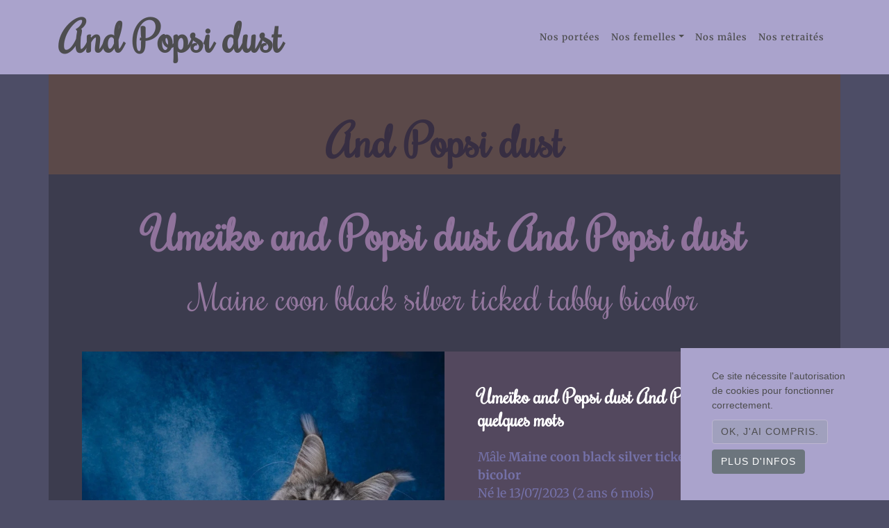

--- FILE ---
content_type: text/html; charset=UTF-8
request_url: https://www.andpopsidust.com/maine-coon-umeiko-and-popsi-dust
body_size: 10536
content:
<!doctype html>
<html lang="fr">
    <head>
        <meta charset="utf-8">
<meta name="viewport" content="width=device-width, initial-scale=1">

<base href="https://www.andpopsidust.com">


<title>Umeïko and Popsi dust And Popsi dust - Chat Maine coon Bouches-du-Rhône</title>



<!-- CSRF Token -->
<meta name="csrf-token" content="3XvVg8y9dgdggZUF0Wi3UpwPde9WmB3GZ5IzIaI0">


<meta name="description" content="Umeïko and Popsi dust And Popsi dust - chat Maine coon. Trouvez le chat Maine coon de vos rêves! Découvrez nos Maine coon black silver ticked tabby bicolor et tous nos chats 2026 . Maine..." />
    
<meta name="image" content="https://www.andpopsidust.com/media/cache/conversions/breeder/765/breeding/and-popsi-dust/animal/maine-coon-umeiko-and-popsi-dust/photos/137061/chat-maine-coon-black-silver-ticked-tabby-bicolor-umeiko-and-popsi-dust-and-popsi-dust-4-small.jpg" />
    


<link rel="canonical" href="https://www.andpopsidust.com/maine-coon-umeiko-and-popsi-dust" />
    

<meta property="og:url" content="https://www.andpopsidust.com/maine-coon-umeiko-and-popsi-dust" />
    <meta property="og:title" content="Umeïko and Popsi dust And Popsi dust - Chat Maine coon Bouches-du-Rhône" />
    <meta property="og:description" content="Umeïko and Popsi dust And Popsi dust - chat Maine coon. Trouvez le chat Maine coon de vos rêves! Découvrez nos Maine coon black silver ticked tabby bicolor et tous nos chats 2026 . Maine..." />
    <meta property="og:type" content="website" />
    <meta property="og:image" content="https://www.andpopsidust.com/media/cache/conversions/breeder/765/breeding/and-popsi-dust/animal/maine-coon-umeiko-and-popsi-dust/photos/137061/chat-maine-coon-black-silver-ticked-tabby-bicolor-umeiko-and-popsi-dust-and-popsi-dust-4-small.jpg" />
    
<style theme>
    :root {
        --main-bg-color: #4d4d66;
--secondary-bg-color: #3c3c4e;
--header-bg-color: #5b4949;
--link-text-color: #4d4d4f;
--link-bg-color: #c8b7cd;
--bg-light: #53485e;
--light-text-color: #d1bdd6;
--heart-color: #c63376;
--main-text-color: #7471a8;
--sitetitle-color: #372e42;
--h1-color: #90739c;
--h2-color: #93779e;
--h3-color: #ffffff;
--h4-color: #ffffff;
--h5-color: #ffffff;
--h6-color: #ffffff;
--btn-bg-color: #a0a0bd;
--btn-border-color: #bdb6d1;
--btn-text-color: #4d4d4f;
--menu-bg-color: #aaa3cc;
--menu-text-color: #4d4d4f;
--menu-link-color: #4d4d4f;
--footer-bg-color: #8a85ab;
--footer-title-color: #000000;
--footer-link-color: #4d4d4f;
--main-bg-size: cover;
--main-font: 'Merriweather';
--sitetitle-font-family: 'Rochester';
--h1-font-family: 'Rochester';
--h2-font-family: 'Rochester';
--h3-font-family: 'Rochester';
--h4-font-family: 'Rochester';
--h5-font-family: 'Rochester';
--h6-font-family: 'Rochester';
--menu-text-font-family: 'Rochester';
--menu-link-font-family: 'Merriweather';
--footer-title-font-family: 'Rochester';
--footer-link-font-family: 'Merriweather';
--sitetitle-font-size: 4rem;
--h1-font-size: 4rem;
--h2-font-size: 3.11rem;
--h3-font-size: 1.75rem;
--h4-font-size: 2.66rem;
--h5-font-size: 1.25rem;
--h6-font-size: 1.13rem;
--menu-text-font-size: 3.78rem;
--menu-link-font-size: 0.82rem;
--footer-title-font-size: 1.99rem;
--footer-link-font-size: 1.15rem;
--footer-adresse-font-size: 0.95rem;
--sitetitle-font-weight: 800;
--h1-font-weight: 800;
--h2-font-weight: 800;
--h3-font-weight: 800;
--h4-font-weight: 800;
--h5-font-weight: 800;
--h6-font-weight: 800;
--menu-text-font-weight: 800;
--menu-link-font-weight: 600;

    }
</style>    

<!-- Fonts -->
<!-- https://fonts.googleapis.com/css?family=Merriweather:100italic,200italic,300italic,400italic,500italic,600italic,700italic,800italic,900italic,100,200,300,400,500,600,700,800,900|Rochester:100italic,200italic,300italic,400italic,500italic,600italic,700italic,800italic,900italic,100,200,300,400,500,600,700,800,900 --><style>@font-face {
  font-family: 'Merriweather';
  font-style: italic;
  font-weight: 300;
  font-stretch: normal;
  src: url(https://fonts.gstatic.com/s/merriweather/v33/u-4B0qyriQwlOrhSvowK_l5-eTxCVx0ZbwLvKH2Gk9hLmp0v5yA-xXPqCzLvPee1XYk_XSf-FmScUG33AvQ.ttf) format('truetype');
}
@font-face {
  font-family: 'Merriweather';
  font-style: italic;
  font-weight: 400;
  font-stretch: normal;
  src: url(https://fonts.gstatic.com/s/merriweather/v33/u-4B0qyriQwlOrhSvowK_l5-eTxCVx0ZbwLvKH2Gk9hLmp0v5yA-xXPqCzLvPee1XYk_XSf-FmTCUG33AvQ.ttf) format('truetype');
}
@font-face {
  font-family: 'Merriweather';
  font-style: italic;
  font-weight: 500;
  font-stretch: normal;
  src: url(https://fonts.gstatic.com/s/merriweather/v33/u-4B0qyriQwlOrhSvowK_l5-eTxCVx0ZbwLvKH2Gk9hLmp0v5yA-xXPqCzLvPee1XYk_XSf-FmTwUG33AvQ.ttf) format('truetype');
}
@font-face {
  font-family: 'Merriweather';
  font-style: italic;
  font-weight: 600;
  font-stretch: normal;
  src: url(https://fonts.gstatic.com/s/merriweather/v33/u-4B0qyriQwlOrhSvowK_l5-eTxCVx0ZbwLvKH2Gk9hLmp0v5yA-xXPqCzLvPee1XYk_XSf-FmQcV233AvQ.ttf) format('truetype');
}
@font-face {
  font-family: 'Merriweather';
  font-style: italic;
  font-weight: 700;
  font-stretch: normal;
  src: url(https://fonts.gstatic.com/s/merriweather/v33/u-4B0qyriQwlOrhSvowK_l5-eTxCVx0ZbwLvKH2Gk9hLmp0v5yA-xXPqCzLvPee1XYk_XSf-FmQlV233AvQ.ttf) format('truetype');
}
@font-face {
  font-family: 'Merriweather';
  font-style: italic;
  font-weight: 800;
  font-stretch: normal;
  src: url(https://fonts.gstatic.com/s/merriweather/v33/u-4B0qyriQwlOrhSvowK_l5-eTxCVx0ZbwLvKH2Gk9hLmp0v5yA-xXPqCzLvPee1XYk_XSf-FmRCV233AvQ.ttf) format('truetype');
}
@font-face {
  font-family: 'Merriweather';
  font-style: italic;
  font-weight: 900;
  font-stretch: normal;
  src: url(https://fonts.gstatic.com/s/merriweather/v33/u-4B0qyriQwlOrhSvowK_l5-eTxCVx0ZbwLvKH2Gk9hLmp0v5yA-xXPqCzLvPee1XYk_XSf-FmRrV233AvQ.ttf) format('truetype');
}
@font-face {
  font-family: 'Merriweather';
  font-style: normal;
  font-weight: 300;
  font-stretch: normal;
  src: url(https://fonts.gstatic.com/s/merriweather/v33/u-4D0qyriQwlOrhSvowK_l5UcA6zuSYEqOzpPe3HOZJ5eX1WtLaQwmYiScCmDxhtNOKl8yDrgCcaFF3w.ttf) format('truetype');
}
@font-face {
  font-family: 'Merriweather';
  font-style: normal;
  font-weight: 400;
  font-stretch: normal;
  src: url(https://fonts.gstatic.com/s/merriweather/v33/u-4D0qyriQwlOrhSvowK_l5UcA6zuSYEqOzpPe3HOZJ5eX1WtLaQwmYiScCmDxhtNOKl8yDr3icaFF3w.ttf) format('truetype');
}
@font-face {
  font-family: 'Merriweather';
  font-style: normal;
  font-weight: 500;
  font-stretch: normal;
  src: url(https://fonts.gstatic.com/s/merriweather/v33/u-4D0qyriQwlOrhSvowK_l5UcA6zuSYEqOzpPe3HOZJ5eX1WtLaQwmYiScCmDxhtNOKl8yDr7CcaFF3w.ttf) format('truetype');
}
@font-face {
  font-family: 'Merriweather';
  font-style: normal;
  font-weight: 600;
  font-stretch: normal;
  src: url(https://fonts.gstatic.com/s/merriweather/v33/u-4D0qyriQwlOrhSvowK_l5UcA6zuSYEqOzpPe3HOZJ5eX1WtLaQwmYiScCmDxhtNOKl8yDrACAaFF3w.ttf) format('truetype');
}
@font-face {
  font-family: 'Merriweather';
  font-style: normal;
  font-weight: 700;
  font-stretch: normal;
  src: url(https://fonts.gstatic.com/s/merriweather/v33/u-4D0qyriQwlOrhSvowK_l5UcA6zuSYEqOzpPe3HOZJ5eX1WtLaQwmYiScCmDxhtNOKl8yDrOSAaFF3w.ttf) format('truetype');
}
@font-face {
  font-family: 'Merriweather';
  font-style: normal;
  font-weight: 800;
  font-stretch: normal;
  src: url(https://fonts.gstatic.com/s/merriweather/v33/u-4D0qyriQwlOrhSvowK_l5UcA6zuSYEqOzpPe3HOZJ5eX1WtLaQwmYiScCmDxhtNOKl8yDrXiAaFF3w.ttf) format('truetype');
}
@font-face {
  font-family: 'Merriweather';
  font-style: normal;
  font-weight: 900;
  font-stretch: normal;
  src: url(https://fonts.gstatic.com/s/merriweather/v33/u-4D0qyriQwlOrhSvowK_l5UcA6zuSYEqOzpPe3HOZJ5eX1WtLaQwmYiScCmDxhtNOKl8yDrdyAaFF3w.ttf) format('truetype');
}
@font-face {
  font-family: 'Rochester';
  font-style: normal;
  font-weight: 400;
  src: url(https://fonts.gstatic.com/s/rochester/v24/6ae-4KCqVa4Zy6Fif-UC2FHS.ttf) format('truetype');
}
</style>
  <link rel="stylesheet" type="text/css" href="/css/fontawesome.min.css"/>

<link rel="sitemap" href="/sitemap.xml" type="application/xml" />


<link href="css/min/4fc0691397cc1bc5398e6122dd74a078.css" defer="defer" type="text/css" rel="stylesheet" />




<!-- Global site tag (gtag.js) - Google Analytics -->
<script async src="https://www.googletagmanager.com/gtag/js?id=" nonce="VgcsA1h7diFknsE5rKHqzYAO1ON8fAl0"></script>
<script nonce="VgcsA1h7diFknsE5rKHqzYAO1ON8fAl0">
  window.dataLayer = window.dataLayer || [];
  function gtag(){dataLayer.push(arguments);}
  gtag('js', new Date());

  gtag('config', 'G-Z1JVSXXVYX');
  </script>




<link rel="preload" href="/fonts/fa-solid-900.woff2" as="font" type="font/woff2" crossorigin="anonymous">    </head>
    <body >

        <nav class="navbar navbar-expand-lg" id="mainNav" role="navigation" aria-label="Main">
    <div class="container">
        <a class="navbar-brand" href="/">And Popsi dust</a>
        <button class="navbar-toggler navbar-toggler-right" type="button" data-toggle="collapse" data-target="#navbarResponsive" aria-controls="navbarResponsive" aria-expanded="false" aria-label="Toggle navigation">
            Menu
            <i class="fa fa-bars"></i>
        </button>

        <div class="collapse navbar-collapse" id="navbarResponsive">

            <ul class="navbar-nav ml-auto">
                                                        <li class="nav-item">
                        <a class="nav-link" href="https://www.andpopsidust.com/nos-portees.html" title="Nos portées">Nos portées</a>
                    </li>
                                                                            <li class="nav-item dropdown">
                        <a class="nav-link dropdown-toggle" href="javascript:void(0)" title="Nos femelles" role="button" id="menu-item-4140" data-toggle="dropdown" aria-haspopup="true" aria-expanded="false">Nos femelles</a>
                        <ul class="dropdown-menu" aria-labelledby="menu-item-4140">
                                                        <li class="nav-item nav-sub-item dropdown-item">
                                <a class="nav-link" href="https://www.andpopsidust.com/contact.html">Contact</a>
                            </li>
                                                    </ul>
                    </li>
                                                                            <li class="nav-item">
                        <a class="nav-link" href="https://www.andpopsidust.com/nos-males.html" title="Nos mâles">Nos mâles</a>
                    </li>
                                                                            <li class="nav-item">
                        <a class="nav-link" href="https://www.andpopsidust.com/nos-retraites.html" title="Nos retraités">Nos retraités</a>
                    </li>
                                    
            </ul>
        </div>
    </div>
</nav>





        <header role="banner" class="">
            <div class="container p-0">
                                    <div class="site-heading text-center"> 
                        <a href="https://www.andpopsidust.com" alt="And Popsi dust">
                            <div class="mt-5">  
                                And Popsi dust
                            </div>
                        </a>
                    </div>
                            </div>
        </header>

        <div class="w-75 mx-auto flash-message">
                                                        
    
        
</div>


        <!-- Main Content -->
        <main role="main" class="container mt-3 mt-lg-0 p-3 p-md-5 main-bg">
            <h1 class="text-center">
         Umeïko and Popsi dust And Popsi dust
     </h1>
<h2 class="post-subtitle  text-center">Maine coon black silver ticked tabby bicolor</h2>
<article>
    <section class="mb-3">
        <div class="mb-md-4 mt-md-5 kitten">
    <div class="row no-gutters ">
        <div class="col-lg-6" id="avatar-fiche-animal">
            <div class="kitten-status px-2 font-italic">
                    <span class="small statut-prix">
                                                
                    </span>
                </div>
                
                                                 <div class="avatar position-relative">
                    <picture>
                                        <source srcset="/media/cache/conversions/breeder/765/breeding/and-popsi-dust/animal/maine-coon-umeiko-and-popsi-dust/photos/137061/chat-maine-coon-black-silver-ticked-tabby-bicolor-umeiko-and-popsi-dust-and-popsi-dust-4-big_webp.webp" type="image/webp">
            
            <img 
                                                class="img-fluid content-image" 
                alt="Umeïko and Popsi dust And Popsi dust Mâle Maine coon" 
                title="Umeïko and Popsi dust And Popsi dust Mâle Maine coon" 
                style="" 
                 
                 loading="lazy"                 
                src="/media/cache/conversions/breeder/765/breeding/and-popsi-dust/animal/maine-coon-umeiko-and-popsi-dust/photos/137061/chat-maine-coon-black-silver-ticked-tabby-bicolor-umeiko-and-popsi-dust-and-popsi-dust-4-big.jpg">
    </picture>
                   
                    <div class="animal-labels bottom-left p-2" >
                        <picture>
                            
                                    <source srcset="/img/fr/logo-SQR-N2.avif" type="image/avif">
                                                        <source srcset="/img/fr/logo-SQR-N2.webp" type="image/webp">
            
            <img 
                 width="70"                                 class="img-fluid" 
                alt="SQR : Conforme" 
                title="SQR : Conforme" 
                style="" 
                 
                 loading="lazy"                 
                src="/img/fr/logo-SQR-N2.png">
    </picture>
                            </div>
                 </div>
        </div>

        <div class="col-lg-6" id="identite-fiche-animal">
            <div class="p-4 p-sm-5">
                <h3>Umeïko and Popsi dust And Popsi dust en quelques mots</h3>                    

                <p id="animal-shortdesc" class=" mt-3">
                     
                                    </p>
                <ul class="list-unstyled  mb-3 row">
                    <li class="col-lg-12">
                                            </li>
                    <li class="col-lg-12">                       
                        Mâle 
                        
                                                            <strong>Maine coon black silver ticked tabby bicolor</strong>
                                                    
                        
                        </li>
                         

                    <li class="col-lg-12"> 
                         
                                                         Né le 13/07/2023 (2 ans 6 mois)
                                                                          </li>

                                         <li class="col-lg-12">
                        Pédigrée: LOOF
                                                                                , SQR : Conforme
                                                      
                    </li>
                                        
                                        <li class="col-lg-12">
                        Parents:
                                                Honey devil Gotta get me high
                                                                                                et 
                                                <a 
    href="https://www.andpopsidust.com/maine-coon-tekno-kills"
                    >
Tekno kills de l&#039;île verte
</a>
                                                                        (<a href="https://www.andpopsidust.com/portee/t-k-de-lile-verte-honey-devil-gotta-get-me-high-2023">Portée T-K de l&#039;île verte ❤ Honey devil Gotta get me high 2023</a>)
                                            </li>
                                        
                                         <li class="col-lg-12">
                        Ses portées: 
                                                <a href="https://www.andpopsidust.com/portee/take-on-me-and-popsi-dust-umeiko-and-popsi-dust-2025">Portée Take on me and Popsi dust ❤ Umeïko and Popsi dust 2025</a>                                            </li>
                                    </ul>
               
                     <ul class="list-unstyled mb-0 border-top pt-3 mt-3">

                                             
                    
                                        
                    
                </ul>
            </div>
        </div>
    </div>
</div>
                
        
         
        
        
                <h3 class="mt-5 mb-1">Album photo de Umeïko and Popsi dust And Popsi dust</h3>
        <div class="row mb-sm-5" data-lightbox="Album photo de Umeïko and Popsi dust And Popsi dust">  
                            <div class="col-sm-3 my-3">
                    <picture>
                                        <source srcset="/media/cache/conversions/breeder/765/breeding/and-popsi-dust/animal/maine-coon-umeiko-and-popsi-dust/photos/79466/chaton-maine-coon-black-silver-ticked-tabby-bicolor-umeiko-and-popsi-dust-and-popsi-dust-0-small_webp.webp" type="image/webp">
            
            <img 
                                                class="img-fluid" 
                alt="chaton Maine coon black silver ticked tabby bicolor Umeïko and Popsi dust And Popsi dust" 
                title="chaton Maine coon black silver ticked tabby bicolor Umeïko and Popsi dust And Popsi dust" 
                style="" 
                data-lightbox-src="/media/breeder/765/breeding/and-popsi-dust/animal/maine-coon-umeiko-and-popsi-dust/photos/79466/chaton-maine-coon-black-silver-ticked-tabby-bicolor-umeiko-and-popsi-dust-and-popsi-dust-0.png" data-id="79466" 
                 loading="lazy"                 
                src="/media/cache/conversions/breeder/765/breeding/and-popsi-dust/animal/maine-coon-umeiko-and-popsi-dust/photos/79466/chaton-maine-coon-black-silver-ticked-tabby-bicolor-umeiko-and-popsi-dust-and-popsi-dust-0-small.jpg">
    </picture>
                </div>
                            <div class="col-sm-3 my-3">
                    <picture>
                                        <source srcset="/media/cache/conversions/breeder/765/breeding/and-popsi-dust/animal/maine-coon-umeiko-and-popsi-dust/photos/79488/chaton-maine-coon-black-silver-ticked-tabby-bicolor-umeiko-and-popsi-dust-and-popsi-dust-1-small_webp.webp" type="image/webp">
            
            <img 
                                                class="img-fluid" 
                alt="chaton Maine coon black silver ticked tabby bicolor Umeïko and Popsi dust And Popsi dust" 
                title="chaton Maine coon black silver ticked tabby bicolor Umeïko and Popsi dust And Popsi dust" 
                style="" 
                data-lightbox-src="/media/breeder/765/breeding/and-popsi-dust/animal/maine-coon-umeiko-and-popsi-dust/photos/79488/chaton-maine-coon-black-silver-ticked-tabby-bicolor-umeiko-and-popsi-dust-and-popsi-dust-1.png" data-id="79488" 
                 loading="lazy"                 
                src="/media/cache/conversions/breeder/765/breeding/and-popsi-dust/animal/maine-coon-umeiko-and-popsi-dust/photos/79488/chaton-maine-coon-black-silver-ticked-tabby-bicolor-umeiko-and-popsi-dust-and-popsi-dust-1-small.jpg">
    </picture>
                </div>
                            <div class="col-sm-3 my-3">
                    <picture>
                                        <source srcset="/media/cache/conversions/breeder/765/breeding/and-popsi-dust/animal/maine-coon-umeiko-and-popsi-dust/photos/80652/chaton-maine-coon-black-silver-ticked-tabby-bicolor-umeiko-and-popsi-dust-and-popsi-dust-2-small_webp.webp" type="image/webp">
            
            <img 
                                                class="img-fluid" 
                alt="chaton Maine coon black silver ticked tabby bicolor Umeïko and Popsi dust And Popsi dust" 
                title="chaton Maine coon black silver ticked tabby bicolor Umeïko and Popsi dust And Popsi dust" 
                style="" 
                data-lightbox-src="/media/breeder/765/breeding/and-popsi-dust/animal/maine-coon-umeiko-and-popsi-dust/photos/80652/chaton-maine-coon-black-silver-ticked-tabby-bicolor-umeiko-and-popsi-dust-and-popsi-dust-2.png" data-id="80652" 
                 loading="lazy"                 
                src="/media/cache/conversions/breeder/765/breeding/and-popsi-dust/animal/maine-coon-umeiko-and-popsi-dust/photos/80652/chaton-maine-coon-black-silver-ticked-tabby-bicolor-umeiko-and-popsi-dust-and-popsi-dust-2-small.jpg">
    </picture>
                </div>
                            <div class="col-sm-3 my-3">
                    <picture>
                                        <source srcset="/media/cache/conversions/breeder/765/breeding/and-popsi-dust/animal/maine-coon-umeiko-and-popsi-dust/photos/129896/chat-maine-coon-black-silver-ticked-tabby-bicolor-umeiko-and-popsi-dust-and-popsi-dust-4-small_webp.webp" type="image/webp">
            
            <img 
                                                class="img-fluid" 
                alt="chat Maine coon black silver ticked tabby bicolor Umeïko and Popsi dust And Popsi dust" 
                title="chat Maine coon black silver ticked tabby bicolor Umeïko and Popsi dust And Popsi dust" 
                style="" 
                data-lightbox-src="/media/breeder/765/breeding/and-popsi-dust/animal/maine-coon-umeiko-and-popsi-dust/photos/129896/chat-maine-coon-black-silver-ticked-tabby-bicolor-umeiko-and-popsi-dust-and-popsi-dust-4.png" data-id="129896" 
                 loading="lazy"                 
                src="/media/cache/conversions/breeder/765/breeding/and-popsi-dust/animal/maine-coon-umeiko-and-popsi-dust/photos/129896/chat-maine-coon-black-silver-ticked-tabby-bicolor-umeiko-and-popsi-dust-and-popsi-dust-4-small.jpg">
    </picture>
                </div>
                            <div class="col-sm-3 my-3">
                    <picture>
                                        <source srcset="/media/cache/conversions/breeder/765/breeding/and-popsi-dust/animal/maine-coon-umeiko-and-popsi-dust/photos/137061/chat-maine-coon-black-silver-ticked-tabby-bicolor-umeiko-and-popsi-dust-and-popsi-dust-4-small_webp.webp" type="image/webp">
            
            <img 
                                                class="img-fluid" 
                alt="chat Maine coon black silver ticked tabby bicolor Umeïko and Popsi dust And Popsi dust" 
                title="chat Maine coon black silver ticked tabby bicolor Umeïko and Popsi dust And Popsi dust" 
                style="" 
                data-lightbox-src="/media/breeder/765/breeding/and-popsi-dust/animal/maine-coon-umeiko-and-popsi-dust/photos/137061/chat-maine-coon-black-silver-ticked-tabby-bicolor-umeiko-and-popsi-dust-and-popsi-dust-4.png" data-id="137061" 
                 loading="lazy"                 
                src="/media/cache/conversions/breeder/765/breeding/and-popsi-dust/animal/maine-coon-umeiko-and-popsi-dust/photos/137061/chat-maine-coon-black-silver-ticked-tabby-bicolor-umeiko-and-popsi-dust-and-popsi-dust-4-small.jpg">
    </picture>
                </div>
                    </div>
                
        
                    </section>
</article>


  <div id="comments-animal-20351" class="row no-gutters">
    <div class="col-sm-6 ">
        <span class="h3">
        Commentaires
        </span>
    </div> 
    <div class="col-sm-6">
        <div class="text-right mb-1">
            <div class=" ">

        <!-- Button trigger modal -->
        <button type="button" class="btn btn-primary btn-block" data-toggle="modal" data-target="#commentModal">
            Laisser un commentaire
        </button>

        <!-- Modal -->
        <div class="modal fade" id="commentModal" tabindex="-1" role="dialog" aria-labelledby="commentModalLabel" aria-hidden="true">
            <div class="modal-dialog" role="document">
                <div class="modal-content">
                    <div class="modal-header">
                        <h5 class="modal-title" id="commentModalLabel">Laisser un commentaire</h5>
                        <button type="button" class="close" data-dismiss="modal" aria-label="Close">
                            <span aria-hidden="true">&times;</span>
                        </button>
                    </div>
                    <div class="modal-body">
                        
                        <div class="card border-0">
    <div class="card-body p-3">
        <form 
    accept-charset="UTF-8" 
    id="commentform"
    class="ajax-form "
        action="https://www.andpopsidust.com/comment.html"
                method="POST"
            data-callback="closeModals"
        enctype="multipart/form-data"
>
 <input type="hidden" name="_token" value="3XvVg8y9dgdggZUF0Wi3UpwPde9WmB3GZ5IzIaI0"> <div id="email_confirm_3c4xKYuJldBS6xLg_wrap" style="display: none" aria-hidden="true">
        <input id="email_confirm_3c4xKYuJldBS6xLg"
               name="email_confirm_3c4xKYuJldBS6xLg"
               type="text"
               value=""
                              autocomplete="nope"
               tabindex="-1">
        <input name="app_token"
               type="text"
               value="[base64]"
                              autocomplete="off"
               tabindex="-1">
    </div>
    

<input 
        type="hidden" 
        name="parent_id" 
        id="parent_id" 
        class=""
                value=""
        />

        <input 
        type="hidden" 
        name="commentable_type" 
        id="commentable_type" 
        class=""
                value="App\Breeding\Animal"
        />

        <input 
        type="hidden" 
        name="commentable_id" 
        id="commentable_id" 
        class=""
                value="20351"
        />

        
        <div id="" class="text-left">
    
    
    
    
            <label for="commenter_guest_name" class="form-label form-label-commenter_guest_name ">
                 
                Nom
                                                   <span class="required">*</span>
                    </label>
    
            
                
    
    
    <div id="commenter_guest_name_translations" class=" ">

                            
                
            <div class="input-group ">
                
            <input 
                type="text" 
                class="form-control " 
                placeholder="" 
                name="commenter_guest_name" 
                id="commenter_guest_name" 
                                                                                                                                                                                
                value=""
                            />
            
                                     
            </div>
            
                
    
            </div>
    
    
    
    
</div>


    
        <div id="" class="text-left">
    
    
    
    
            <label for="commenter_guest_email" class="form-label form-label-commenter_guest_email ">
                 
                Email
                                                   <span class="required">*</span>
                    </label>
    
            
                
    
    
    <div id="commenter_guest_email_translations" class=" ">

                            
                
            <div class="input-group ">
                
            <input 
                type="text" 
                class="form-control " 
                placeholder="" 
                name="commenter_guest_email" 
                id="commenter_guest_email" 
                                                                                                                                                                                
                value=""
                            />
            
                                     
            </div>
            
                
    
            </div>
    
    
    
    
</div>


    
        <div id="" class="text-left">
    
    
    
    
            <label for="commenter_guest_url" class="form-label form-label-commenter_guest_url ">
                 
                Site Web / URL
                                           </label>
    
            
                
    
    
    <div id="commenter_guest_url_translations" class=" ">

                            
                
            <div class="input-group ">
                
            <input 
                type="text" 
                class="form-control " 
                placeholder="" 
                name="commenter_guest_url" 
                id="commenter_guest_url" 
                                                                                                                                                                                
                value=""
                            />
            
                                     
            </div>
            
                
    
            </div>
    
    
    
    
</div>


    

        <div id="" class="text-left">
    
    
    
    
            <label for="body" class="form-label form-label-body ">
                 
                Votre commentaire
                                                   <span class="required">*</span>
                    </label>
    
            
                
    
    
    <div id="body_translations" class="translations_container">
                                
                            <textarea 
                    id="body" 
                    name="body" 
                    class="form-control  "
                    placeholder="" 
                    cols="50"
                    rows="10"

                                                                                
                ></textarea>
                 
                    </div>
    
    
    
    
</div>


        <small class="form-text text-muted"><a target="_blank" href="https://help.github.com/articles/basic-writing-and-formatting-syntax" rel="noopener">Markdown</a> cheatsheet.</small>

        
        
        <small id="emailHelp" class="text-center form-text text-muted">Nous ne partagerons jamais votre email avec des tiers.</small>
        
                <div class="form-check text-center">

            <input type="checkbox" value="1" name="subscribe" id="comment-subscribe" />
            <label class="form-check-label" for="comment-subscribe"><small>Inscrivez-moi à la newsletter</small></label>
        </div>
        

        
        <div class="text-left">
            <button type="submit" class="btn btn-sm btn-primary text-uppercase">
                Envoyer
            </button>
        </div>

</form>

 
            </div>
</div>                        
                    </div>
                    <div class="modal-footer">
                        
                    </div>
                </div>
            </div>
        </div>
       
        </div>

        </div>
    </div>
</div>

<div class='mt-3'>
        <p class="bg-light p-5">
        Il n&#039;y a pas de commentaires pour l&#039;instant.
    </p>
    

    <ul class="list-unstyled">
            </ul>
    <div ></div>
</div>



        </main>

        





        <div class="clearfix"></div>
        <footer class="mt-0 mt-sm-5 pb-5">
            <!-- Footer -->
    


<footer class='pt-0 pt-sm-5'> 
    <div class="container">
        <div class="liens-footer">
                        <div class="row">
                <div class=" col-lg adresse">
                    <div class="mb-3 mb-sm-0">
                        And Popsi dust
                        <br>
                        Roquevaire
                        <br>
                        <i class="fas fa-phone-square"></i> <a href="tel:0760386150" data-tel="">0760386150</a>
                        <br>
                        <a href="https://www.andpopsidust.com/contact.html"><i class="far fa-envelope"></i> Contactez-nous</a>
                                                <br><br>
                        ACACED : 2020/1c9d-8e20
                                                                        <br>
                        SIRET: 852 893 130 00017
                                                                    </div>
                </div>
                <div class=" col-lg">
                    <div class="h5">Nos chats</div>
                    <ul class="list-unstyled text-small">
                        <li class="mb-2 mb-sm-0"><a href="https://www.andpopsidust.com/nos-males.html" class="p-3 p-sm-0 ">Mâles</a></li>
                        <li class="mb-2 mb-sm-0"><a class="p-3 p-sm-0 " href="https://www.andpopsidust.com/nos-femelles.html">Femelles</a></li>
                        <li class="mb-2 mb-sm-0"><a class="p-3 p-sm-0 " href="https://www.andpopsidust.com/nos-retraites.html">Retraités</a></li>
                        <li class="mb-2 mb-sm-0"><a class="p-3 p-sm-0 " href="https://www.andpopsidust.com/chatons-disponibles.html">Chatons disponibles</a></li>
                        <li class="mb-2 mb-sm-0"><a class="p-3 p-sm-0 " href="https://www.andpopsidust.com/liens.html">Chatons adoptés</a></li>
                    </ul>
                </div>
                                <div class=" col-lg">
                    <div class="h5">Nos couleurs</div>
                    <ul class="list-unstyled text-small">
                                                <li class="mb-2 mb-sm-0"><a class="p-3 p-sm-0 " href="https://www.andpopsidust.com/couleur/black-brown-seal/106">Black / Brown / Seal</a></li>
                                                <li class="mb-2 mb-sm-0"><a class="p-3 p-sm-0 " href="https://www.andpopsidust.com/couleur/blue/107">Blue</a></li>
                                                <li class="mb-2 mb-sm-0"><a class="p-3 p-sm-0 " href="https://www.andpopsidust.com/couleur/red/110">Red</a></li>
                                                <li class="mb-2 mb-sm-0"><a class="p-3 p-sm-0 " href="https://www.andpopsidust.com/couleur/cream/111">Cream</a></li>
                                                <li class="mb-2 mb-sm-0"><a class="p-3 p-sm-0 " href="https://www.andpopsidust.com/couleur/black-tortie-brown-tortie/113">Black Tortie / Brown Tortie</a></li>
                                            </ul>
                </div>
                                
                                    <div class=" col-lg">
                                                     <div class="h5">Nos motifs</div>
                            <ul class="list-unstyled text-small">
                                                                <li class="mb-2 mb-sm-0"><a class="p-3 p-sm-0 " href="https://www.andpopsidust.com/motif/blotched-tabby/130">Blotched tabby</a></li>
                                                                <li class="mb-2 mb-sm-0"><a class="p-3 p-sm-0 " href="https://www.andpopsidust.com/motif/mackerel-tabby/131">Mackerel tabby</a></li>
                                                                <li class="mb-2 mb-sm-0"><a class="p-3 p-sm-0 " href="https://www.andpopsidust.com/motif/ticked-tabby/133">Ticked tabby</a></li>
                                                                <li class="mb-2 mb-sm-0"><a class="p-3 p-sm-0 " href="https://www.andpopsidust.com/motif/harlequin/135">&amp; blanc arlequin</a></li>
                                                                <li class="mb-2 mb-sm-0"><a class="p-3 p-sm-0 " href="https://www.andpopsidust.com/motif/bicolor/137">&amp; Blanc</a></li>
                                                            </ul>
                                            </div>
                            </div>
                    </div>
                <form method="post" action="https://www.andpopsidust.com/newsletter/subscribe" class="mx-auto pt-md-5 ajax-form">
            <div id="email_confirm_A2BwhcKGei3BKqLX_wrap" style="display: none" aria-hidden="true">
        <input id="email_confirm_A2BwhcKGei3BKqLX"
               name="email_confirm_A2BwhcKGei3BKqLX"
               type="text"
               value=""
                              autocomplete="nope"
               tabindex="-1">
        <input name="app_token"
               type="text"
               value="[base64]"
                              autocomplete="off"
               tabindex="-1">
    </div>
            <div class="row p-5 newsletter">
                <div class="col-md-6">
                    <div class='h2'>Abonnez-vous à la newsletter</div>
                    <div class='lead font-italic'>
                        Recevez la newsletter de nos chats : les mariages, les naissances, la vie de notre élevage. C&#039;est totalement gratuit et vous pouvez vous désinscrire à tout moment.
                    </div>
                </div>
                <div class="col-md-6">
                    <div class="form-group mb-0 pt-3 t-lg-0">
                        <input type="email" name="email" class="form-control" id="emailaddress-footer" placeholder="Entrez votre email" aria-label="Entrez votre email">
                        <br>
                        <input type="text" name="firstname" class="form-control" id="emailfirstname-footer" placeholder="Entrez votre prénom" aria-label="Entrez votre prénom">
                        <br>
                        <input type="text" name="lastname" class="form-control" id="emailname-footer" placeholder="Entrez votre nom" aria-label="Entrez votre nom">
                        <br>
                        <button type="submit" class="btn btn-primary btn-block" aria-label="Valider">  OK</button>
                    </div>
                </div>
            </div>
        </form>
        
        <div class="row pt-5 footer-icn-social">
            <div class="col-lg-8 col-md-10 mx-auto">
                <ul class="list-inline text-center">
                    <li class="list-inline-item">
                        <a href="https://www.andpopsidust.com/contact.html" title="Contact" aria-label="Contact" rel="noopener">
                             <span class="d-none">Contact</span>
                            <span class="fa-stack fa-lg">
                                <i class="fa fa-circle fa-stack-2x"></i>
                                <i class="fa fa-envelope fa-stack-1x fa-inverse"></i>
                            </span>
                        </a>
                    </li>
                                        <li class="list-inline-item">
                        <a href="https://www.facebook.com/And-Popsi-dust-874897562706738" title="Facebook" aria-label="Facebook" rel="noopener" target="_blank">
                             <span class="d-none">Facebook</span>
                            <span class="fa-stack fa-lg">
                                <i class="fa fa-circle fa-stack-2x"></i>
                                <i class="fab fa-facebook-f fa-stack-1x fa-inverse"></i>
                            </span>
                        </a>
                    </li>
                                                                                                                                                                                </ul>


                
                <p class="pt-5 copyright text-muted">
                    <button class="scrollup" title="Retour en haut de page">Retour en haut de page</button>
                </p>
                <p class="pt-5 pb-3 copyright text-muted">
                    Elevage de Maine coon
                                            depuis 2019
                                                                situé en Bouches-du-Rhône
                                        
                </p>
                                    <p class="copyright text-muted">
                                                    <a href='https://www.chat-et-chaton.com/elevage/and-popsi-dust' alt='And Popsi dust'>And Popsi dust</a> sur <a href='https://www.chat-et-chaton.com/' alt='webreed'>chat-et-chaton.com </a>
                                            </p>
                                <p class="pt-2 copyright text-muted">
                    <a href="https://www.andpopsidust.com/legal" alt="Mentions légales">Mentions légales</a> 
                    - Copyright&copy;  And Popsi dust 2026
                    - Site créé avec <a href="https://www.webreed.pet/" alt="WeBreed">WeBreed</a> 
                </p>
                
                
                

                

            </div>
        </div>

    </div>
</footer>

<div class="modal fade" id="breedingLightBox" tabindex="-1" role="dialog" aria-labelledby="exampleModalLabel" aria-hidden="true">
    <div class="modal-dialog modal-lg" role="document">
        <div class="modal-content">
            <div class="modal-body"> 

                <div id="carouselBreedingControls" class="carousel slide" data-ride="carousel">
                    <div class="carousel-inner">
                        
                    </div>
                    <a class="carousel-control-prev" href="#carouselBreedingControls" role="button" data-slide="prev">
                        <span class="carousel-control-prev-icon" aria-hidden="true"></span>
                        <span class="sr-only">Previous</span>
                    </a>
                    <a class="carousel-control-next" href="#carouselBreedingControls" role="button" data-slide="next">
                        <span class="carousel-control-next-icon" aria-hidden="true"></span>
                        <span class="sr-only">Next</span>
                    </a>
                </div>
            </div>
            <div class="modal-footer">
                <button type="button" class="btn btn-secondary" data-dismiss="modal">Fermer</button>
            </div>
        </div>
    </div>
</div>


 


<script type="application/ld+json">{"@context":"https://schema.org","@graph":[{"@type":"WebSite","name":"And Popsi dust","alternateName":["and-popsi-dust","www.andpopsidust.com"],"url":"https://www.andpopsidust.com","author":{"@type":"Organization","name":"And Popsi dust","address":{"@type":"PostalAddress","addressCountry":"FR","addressLocality":"Roquevaire","postalCode":"13360"},"telephone":"0760386150","sameAs":["https://www.facebook.com/And-Popsi-dust-874897562706738","https://www.chat-et-chaton.com/elevage/and-popsi-dust"],"url":"https://www.andpopsidust.com"}},{"@type":"BreadcrumbList","itemListElement":[{"@type":"ListItem","position":1,"name":"Accueil","item":"https://www.andpopsidust.com"},{"@type":"ListItem","position":2,"name":"Portées","item":"https://www.andpopsidust.com/nos-portees.html"},{"@type":"ListItem","position":3,"name":"Portée T-K de l'île verte ❤ Honey devil Gotta get me high 2023","item":"https://www.andpopsidust.com/portee/t-k-de-lile-verte-honey-devil-gotta-get-me-high-2023"},{"@type":"ListItem","position":4,"name":"Umeïko and Popsi dust And Popsi dust","item":"https://www.andpopsidust.com/maine-coon-umeiko-and-popsi-dust"}]},{"@type":"Person","name":"Umeïko and Popsi dust And Popsi dust","givenName":"Umeïko and Popsi dust And Popsi dust","description":"Umeïko and Popsi dust And Popsi dust - chat Maine coon. Trouvez le chat Maine coon de vos rêves! Découvrez nos Maine coon black silver ticked tabby bicolor et tous nos chats 2026 . Maine cooning situé en France","gender":"http://schema.org/Male","birthDate":"2023-07-13","image":"https://www.andpopsidust.com/media/cache/conversions/breeder/765/breeding/and-popsi-dust/animal/maine-coon-umeiko-and-popsi-dust/photos/137061/chat-maine-coon-black-silver-ticked-tabby-bicolor-umeiko-and-popsi-dust-and-popsi-dust-4-small.jpg","parent":[{"@type":"Person","name":"Tekno kills de l'île verte","givenName":"Tekno kills de l'île verte","description":"Tekno kills de l'île verte - chat Maine coon 600,00 €. Trouvez le chat Maine coon de vos rêves! Découvrez nos Maine coon black tortie silver blotched tabby & blanc et tous nos chats 2026 . Maine cooning situé en France","gender":"http://schema.org/Female","birthDate":"2022-03-30","image":"https://www.andpopsidust.com/media/cache/conversions/breeder/765/breeding/and-popsi-dust/animal/maine-coon-tekno-kills/photos/65183/chat-maine-coon-black-tortie-silver-blotched-tabby-bicolor-tekno-kills-and-popsi-dust-0-small.jpg","url":"https://www.andpopsidust.com/maine-coon-tekno-kills"},{"@type":"Person","name":"Honey devil Gotta get me high","givenName":"Honey devil Gotta get me high","description":"Honey devil Gotta get me high - chat Maine coon. Trouvez le chat Maine coon de vos rêves! Découvrez nos Maine coon blue ticked tabby & blanc et tous nos chats 2026 . Maine cooning situé en France","gender":"http://schema.org/Male","birthDate":"2021-04-21","deathDate":"2025-01-25","image":"https://www.andpopsidust.com/media/cache/conversions/breeder/765/breeding/and-popsi-dust/animal/maine-coon-honey-devil-gotta-get-me-high/photos/80516/chat-maine-coon-blue-ticked-tabby-blanc-honey-devil-gotta-get-me-high-and-popsi-dust-4-small.jpg","url":false}],"mainEntityOfPage":"Webpage","children":[{"@type":"Person","name":"Appius Manilius And Popsi dust","givenName":"Appius Manilius And Popsi dust","description":"Appius Manilius And Popsi dust - chaton Maine coon. Trouvez le chaton Maine coon de vos rêves! Découvrez nos Maine coon brown ticked tabby & blanc et tous nos chatons 2026 . Maine cooning situé en France","gender":"http://schema.org/Male","birthDate":"2025-02-27","image":"https://www.andpopsidust.com/media/cache/conversions/breeder/765/breeding/and-popsi-dust/animal/maine-coon-appius-manilius/photos/137059/chaton-maine-coon-brown-ticked-tabby-blanc-appius-manilius-and-popsi-dust-5-small.jpg","url":"https://www.andpopsidust.com/maine-coon-appius-manilius"},{"@type":"Person","name":"Azeliz And Popsi dust","givenName":"Azeliz And Popsi dust","description":"Azeliz And Popsi dust - chaton Maine coon. Trouvez le chaton Maine coon de vos rêves! Découvrez nos Maine coon black smoke & blanc et tous nos chatons 2026 . Maine cooning situé en France","gender":"http://schema.org/Female","birthDate":"2025-02-27","image":"https://www.andpopsidust.com/media/cache/conversions/breeder/765/breeding/and-popsi-dust/animal/maine-coon-azeliz/photos/128321/chaton-maine-coon-black-smoke-blanc-azeliz-and-popsi-dust-0-small.jpg","url":"https://www.andpopsidust.com/maine-coon-azeliz"},{"@type":"Person","name":"Azerty And Popsi dust","givenName":"Azerty And Popsi dust","description":"Azerty And Popsi dust - chaton Maine coon. Trouvez le chaton Maine coon de vos rêves! Découvrez nos Maine coon black tortie & blanc arlequin et tous nos chatons 2026 . Maine cooning situé en France","gender":"http://schema.org/Female","birthDate":"2025-08-25","image":"https://www.andpopsidust.com/media/cache/conversions/breeder/765/breeding/and-popsi-dust/animal/maine-coon-azerty/photos/137058/chaton-maine-coon-black-tortie-blanc-arlequin-azerty-and-popsi-dust-1-small.jpg","url":false}]}]}</script>        </footer>


        <script src="js/min/cc98f785e62f10a72050ba0b8ff947b7.js" type="text/javascript"></script>

<script type="text/javascript" nonce="VgcsA1h7diFknsE5rKHqzYAO1ON8fAl0">
            window.addEventListener('DOMContentLoaded', function() {
                        
    $(document).on('click', '[data-target="#reply-modal"]', function(){
        var modal = $('#reply-modal');
        modal.find('#parent_id').val($(this).data('parent-id'));
    });

            
    var lightbox = $('[data-lightbox]');
    if(lightbox) {
        $('#breedingLightBox').attr('aria-labelledby', lightbox);
        var images = $('[data-lightbox-src]');
        images.each(function(){
            var mediaId = $(this).data('id');
            $(this).attr('data-toggle', 'modal')
                   .attr('data-target', '#breedingLightBox')
                   .on('click', function() {
                      $('#carouselBreedingControls .carousel-item').removeClass('active');
                      $('#carouselBreedingControls .carousel-item[data-id=' + mediaId + ']').first().addClass('active'); 
                   });
            var div = $('<div></div>')
                    .addClass('carousel-item')
                    .attr('data-id', mediaId);
            var img = $('<img/>')
                    .addClass('img-fluid')
                    .attr('loading', 'lazy')
                    .attr('src', $(this).data('lightbox-src'))
                    .attr('alt', $(this).attr('alt'))
                    .attr('title', $(this).attr('title'));
            div.append(img);
            $('#carouselBreedingControls .carousel-inner').append(div);
        });
    }
    
                    
                setInterval(function () {
                  console.log('heartbeat');
                  $.post('/heartbeat');
                }, (120 - 5) * 60 * 1000); 
            });   
        </script>  
     <script type="text/javascript" nonce="VgcsA1h7diFknsE5rKHqzYAO1ON8fAl0">
    window.addEventListener('DOMContentLoaded', function() { 

        $("#commentform").each(function() {
            try {
                $(this).validate({
                    errorElement: 'span',
                    errorClass: 'invalid-feedback',

                    errorPlacement: function (error, element) {
                        if (element.parent('.input-group').length ||
                            element.prop('type') === 'checkbox' || element.prop('type') === 'radio') {
                            error.insertAfter(element.parent());
                            // else just place the validation message immediately after the input
                        } else {
                            error.insertAfter(element);
                        }
                    },
                    highlight: function (element) {
                        $(element).closest('.form-control').removeClass('is-valid').addClass('is-invalid'); // add the Bootstrap error class to the control group
                    },

                    
                    ignore: "",
                    

                    unhighlight: function(element) {
                        $(element).closest('.form-control').removeClass('is-invalid').addClass('is-valid');
                    },

                    success: function (element) {
                        $(element).closest('.form-control').removeClass('is-invalid').addClass('is-valid'); // remove the Boostrap error class from the control group
                    },

                    focusInvalid: false, // do not focus the last invalid input
                                        invalidHandler: function (form, validator) {

                        if (!validator.numberOfInvalids())
                            return;

                        $('html, body').animate({
                            scrollTop: $(validator.errorList[0].element).offset().top
                        }, 1000);

                        if($(validator.errorList[0].element).is(':hidden') && $(validator.errorList[0].element).closest('.tab-pane') && !$(validator.errorList[0].element).closest('.tab-pane').hasClass('active')) {
                            $('#' + $(validator.errorList[0].element).closest('.tab-pane').attr('aria-labelledby') ).click();
                        } 


                        $(validator.errorList[0].element).focus();

                    },
                    
                    rules: {"body":{"laravelValidation":[["Required",[],"Le champ body est obligatoire.",true,"body"]]},"commenter_guest_email":{"laravelValidation":[["Required",[],"Le champ commenter guest email est obligatoire.",true,"commenter_guest_email"],["Email",[],"Champs commenter guest email : email adresse invalide.",false,"commenter_guest_email"]]},"commenter_guest_name":{"laravelValidation":[["Required",[],"Le champ commenter guest name est obligatoire.",true,"commenter_guest_name"]]}}                });
                } catch(error) {
                    console.log(error);
                }
        });
    });
</script>

    <script type="text/javascript" nonce="VgcsA1h7diFknsE5rKHqzYAO1ON8fAl0">
    
$(document).ready(function () {
    $(window).scroll(function () {
        if ($(this).scrollTop() > 100) {
            $('.scrollup').fadeIn();
        } else {
            $('.scrollup').fadeOut();
        }
    });

    $('.scrollup').click(function () {
        $("html, body").animate({
            scrollTop: 0
        }, 600);
        return false;
    });

});
</script>
<script type="text/javascript" nonce="VgcsA1h7diFknsE5rKHqzYAO1ON8fAl0">
    window.addEventListener('DOMContentLoaded', function() {
                
    $(document).on('click', '[data-target="#reply-modal"]', function(){
        var modal = $('#reply-modal');
        modal.find('#parent_id').val($(this).data('parent-id'));
    });

            
    var lightbox = $('[data-lightbox]');
    if(lightbox) {
        $('#breedingLightBox').attr('aria-labelledby', lightbox);
        var images = $('[data-lightbox-src]');
        images.each(function(){
            var mediaId = $(this).data('id');
            $(this).attr('data-toggle', 'modal')
                   .attr('data-target', '#breedingLightBox')
                   .on('click', function() {
                      $('#carouselBreedingControls .carousel-item').removeClass('active');
                      $('#carouselBreedingControls .carousel-item[data-id=' + mediaId + ']').first().addClass('active'); 
                   });
            var div = $('<div></div>')
                    .addClass('carousel-item')
                    .attr('data-id', mediaId);
            var img = $('<img/>')
                    .addClass('img-fluid')
                    .attr('loading', 'lazy')
                    .attr('src', $(this).data('lightbox-src'))
                    .attr('alt', $(this).attr('alt'))
                    .attr('title', $(this).attr('title'));
            div.append(img);
            $('#carouselBreedingControls .carousel-inner').append(div);
        });
    }
    
        });
</script>

    <div class="  js-cookie-consent cookie-consent">
    <div class="container">
        <div class="">
            <span class=" cookie-consent__message">
                Ce site nécessite l'autorisation de cookies pour fonctionner correctement.
            </span>

            <div class="">

                <button class="btn btn-primary js-cookie-consent-agree cookie-consent__agree mb-2 mr-3">
                    OK, j&#039;ai compris.
                </button>

                <!-- Button trigger modal -->
                <button type="button" class=" mb-2 btn btn-secondary" data-toggle="modal" data-target="#cookieModal">
                    Plus d&#039;infos
                </button>

                <!-- Modal -->
                <div class="modal fade" id="cookieModal" tabindex="-1" role="dialog" aria-labelledby="cookieModalTitle" aria-hidden="true">
                    <div class="modal-dialog modal-dialog-centered" role="document">
                        <div class="modal-content">
                            <div class="modal-header">
                                <h5 class="modal-title" id="cookieModalTitle">Cookies</h5>
                                <button type="button" class="close" data-dismiss="modal" aria-label="Close">
                                    <span aria-hidden="true">&times;</span>
                                </button>
                            </div>
                            <div class="modal-body">
                                <div class="mb-3">
                                    <!--<label for="cookies-oblig" class="float-left mr-2 switch switch-pill switch-label switch-primary">
                                        <input type="checkbox" class="switch-input" checked id="cookies-oblig">
                                        <span class="switch-slider" data-checked="On" data-unchecked="Off"></span>
                                    </label>-->

                                    <b>Cookies obligatoires</b>
                                    <div class="clearfix"></div>
                                    Ces cookies sont nécessaires au bon fonctionnement du site. Ils permettent de se souvenir de votre passage sur le site et participent au fonctionnement de votre compte. A des fins statistiques, nous utilisons aussi le cookie Google Analytics qui permet de mesurer le nombre de visiteurs uniques, le nombre de sessions sur le site, le type de variables, les informations utiles à l&#039;identification d&#039;une source de traffic.Aucune donnée personnelle permettant de vous identifier n&#039;est transmise à Google.
                                </div>

                                <!--<div class="mb-3">
                                    <label for="cookies-fonction" class="float-left mr-2 switch switch-pill switch-label switch-primary">
                                        <input type="checkbox" class="switch-input" checked id="cookies-fonction">
                                        <span class="switch-slider" data-checked="On" data-unchecked="Off"></span>
                                    </label>
                                    <b>Cookies fonctionnels</b>
                                    <div class="clearfix"></div>
                                    Ces cookies permettent d&#039;améliorer l&#039;ergonomie du site et d&#039;identifier les produits que nous pouvons vous recommander.
                                </div>

                                <div class="mb-2">

                                    <label for="cookies-pub" class="float-left mr-2 switch switch-pill switch-label switch-primary">
                                        <input type="checkbox" class="switch-input" checked id="cookies-pub">
                                        <span class="switch-slider" data-checked="On" data-unchecked="Off"></span>
                                    </label>
                                    <b>Cookies publicitaires</b>
                                    <div class="clearfix"></div>
                                    Ces cookies récupèrent des informations pour mieux cibler les publicités en fonction de vos centres d&#039;intérêt. Les données sont récupérées de manière anonyme et ne contiennent pas d&#039;informations personnelles que vous auriez pu nous communiquer.
                                </div>-->

                            </div>
                            <div class="modal-footer">
                                <button type="button" class="btn btn-secondary btn-sm" data-dismiss="modal"> OK, j&#039;ai compris.</button>
                                <!--<button type="button" class="btn btn-primary btn-sm">Save changes</button>-->
                            </div>
                        </div>
                    </div>
                </div>

            </div>

        </div>
    </div>
</div>




    <script type="text/javascript" nonce="VgcsA1h7diFknsE5rKHqzYAO1ON8fAl0">

        window.laravelCookieConsent = (function () {

            const COOKIE_VALUE = 1;
            const COOKIE_DOMAIN = 'www.andpopsidust.com';

            function consentWithCookies() {
                setCookie('laravel_cookie_consent', COOKIE_VALUE, 390);
                hideCookieDialog();
            }

            function cookieExists(name) {
                return (document.cookie.split('; ').indexOf(name + '=' + COOKIE_VALUE) !== -1);
            }

            function hideCookieDialog() {
                const dialogs = document.getElementsByClassName('js-cookie-consent');

                for (let i = 0; i < dialogs.length; ++i) {
                    dialogs[i].style.display = 'none';
                }
            }

            function setCookie(name, value, expirationInDays) {
                const date = new Date();
                date.setTime(date.getTime() + (expirationInDays * 24 * 60 * 60 * 1000));
                document.cookie = name + '=' + value
                    + ';expires=' + date.toUTCString()
                    + ';domain=' + COOKIE_DOMAIN
                    + ';path=/;secure'
                    + '';
            }

            if (cookieExists('laravel_cookie_consent')) {
                hideCookieDialog();
            }

            const buttons = document.getElementsByClassName('js-cookie-consent-agree');

            for (let i = 0; i < buttons.length; ++i) {
                buttons[i].addEventListener('click', consentWithCookies);
            }

            return {
                consentWithCookies: consentWithCookies,
                hideCookieDialog: hideCookieDialog
            };
        })();
    </script>

</body>
</html>
